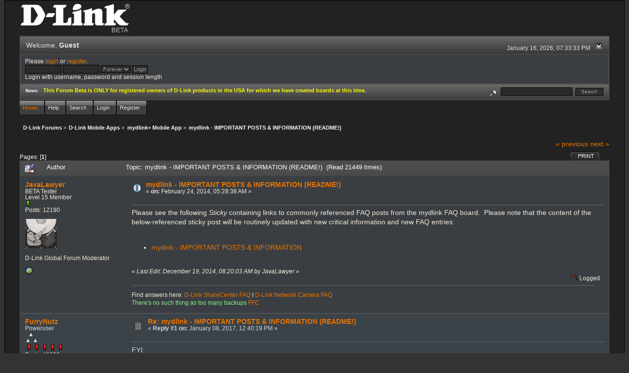

--- FILE ---
content_type: text/html; charset=ISO-8859-1
request_url: http://forums.dlink.com/index.php?PHPSESSID=bdj3ar4m1l8pn67r9fpr4b54m2&topic=61898.0;prev_next=prev
body_size: 5773
content:
<!DOCTYPE html PUBLIC "-//W3C//DTD XHTML 1.0 Transitional//EN" "http://www.w3.org/TR/xhtml1/DTD/xhtml1-transitional.dtd">
<html xmlns="http://www.w3.org/1999/xhtml"><head>
	<link rel="stylesheet" type="text/css" href="http://forums.dlink.com/Themes/blackrain_202/css/index.css?fin20" />
	<link rel="stylesheet" type="text/css" href="http://forums.dlink.com/Themes/blackrain_202/css/webkit.css" />
	<script type="text/javascript" src="http://forums.dlink.com/Themes/default/scripts/script.js?fin20"></script>
	<script type="text/javascript" src="http://forums.dlink.com/Themes/blackrain_202/scripts/jquery-1.6.4.min.js"></script>
	<script type="text/javascript" src="http://forums.dlink.com/Themes/blackrain_202/scripts/hoverIntent.js"></script>
	<script type="text/javascript" src="http://forums.dlink.com/Themes/blackrain_202/scripts/superfish.js"></script>
	<script type="text/javascript" src="http://forums.dlink.com/Themes/blackrain_202/scripts/theme.js?fin20"></script>
	<script type="text/javascript"><!-- // --><![CDATA[
		var smf_theme_url = "http://forums.dlink.com/Themes/blackrain_202";
		var smf_default_theme_url = "http://forums.dlink.com/Themes/default";
		var smf_images_url = "http://forums.dlink.com/Themes/blackrain_202/images";
		var smf_scripturl = "http://forums.dlink.com/index.php?PHPSESSID=bdj3ar4m1l8pn67r9fpr4b54m2&amp;";
		var smf_iso_case_folding = false;
		var smf_charset = "ISO-8859-1";
		var ajax_notification_text = "Loading...";
		var ajax_notification_cancel_text = "Cancel";
	// ]]></script>
	<meta http-equiv="Content-Type" content="text/html; charset=ISO-8859-1" />
	<meta name="description" content="mydlink - IMPORTANT POSTS &amp; INFORMATION (README!)" />
	<title>mydlink - IMPORTANT POSTS &amp; INFORMATION (README!)</title>
	<meta name="robots" content="noindex" />
	<link rel="canonical" href="http://forums.dlink.com/index.php?topic=58218.0" />
	<link rel="help" href="http://forums.dlink.com/index.php?PHPSESSID=bdj3ar4m1l8pn67r9fpr4b54m2&amp;action=help" />
	<link rel="search" href="http://forums.dlink.com/index.php?PHPSESSID=bdj3ar4m1l8pn67r9fpr4b54m2&amp;action=search" />
	<link rel="contents" href="http://forums.dlink.com/index.php?PHPSESSID=bdj3ar4m1l8pn67r9fpr4b54m2&amp;" />
	<link rel="alternate" type="application/rss+xml" title="D-Link Forums - RSS" href="http://forums.dlink.com/index.php?PHPSESSID=bdj3ar4m1l8pn67r9fpr4b54m2&amp;type=rss;action=.xml" />
	<link rel="prev" href="http://forums.dlink.com/index.php?PHPSESSID=bdj3ar4m1l8pn67r9fpr4b54m2&amp;topic=58218.0;prev_next=prev" />
	<link rel="next" href="http://forums.dlink.com/index.php?PHPSESSID=bdj3ar4m1l8pn67r9fpr4b54m2&amp;topic=58218.0;prev_next=next" />
	<link rel="index" href="http://forums.dlink.com/index.php?PHPSESSID=bdj3ar4m1l8pn67r9fpr4b54m2&amp;board=353.0" />
<script type="text/javascript">
	$(document).ready(function() { 
	$("#tabs6").superfish(); 
	});
</script>
<script type="text/javascript">
	$(document).ready(function() { 
	$("ul.admin_menu").superfish(); 
	});
</script>
</head>
<body>
<div id="br_wrap">
	 <div id="outsideborder1">
		  <div id="insideborder1">
				<table width="100%" cellpadding="0" cellspacing="0" border="0">
					 <tr>
				<td>
				<a href="http://forums.dlink.com/index.php?PHPSESSID=bdj3ar4m1l8pn67r9fpr4b54m2&amp;" title=""><img src="http://forums.dlink.com/Themes/blackrain_202/images/dlink_beta_logo.png" style="cursor: pointer; margin: 2px; width: 222px; padding: 5px 0 5px 0; alt=""/></a>
				</td>
			</tr>
		</table>
	<div class="tborder">
		<div class="catbg" style="display: none;">
			<img class="floatright" id="smflogo" src="http://forums.dlink.com/Themes/blackrain_202/images/smflogo.png" alt="Simple Machines Forum" />
			<h1 id="forum_name">D-Link Forums
			</h1>
		</div>
		<ul id="greeting_section" class="reset titlebg2">
			<li id="time" class="smalltext floatright">
				January 16, 2026, 07:33:33 PM
				<img id="upshrink" src="http://forums.dlink.com/Themes/blackrain_202/images/upshrink.gif" alt="*" title="Shrink or expand the header." align="bottom" style="display: none;" />
			</li>
			<li id="name">Welcome, <em>Guest</em></li>
		</ul>
		<div id="user_section" class="bordercolor">
			<div class="windowbg2 clearfix">
				<script type="text/javascript" src="http://forums.dlink.com/Themes/default/scripts/sha1.js"></script>
				<form class="windowbg" id="guest_form" action="http://forums.dlink.com/index.php?PHPSESSID=bdj3ar4m1l8pn67r9fpr4b54m2&amp;action=login2" method="post" accept-charset="ISO-8859-1"  onsubmit="hashLoginPassword(this, 'a1ab721736e84ea41d3b8636e26044a9');">
					Please <a href="http://forums.dlink.com/index.php?PHPSESSID=bdj3ar4m1l8pn67r9fpr4b54m2&amp;action=login">login</a> or <a href="http://forums.dlink.com/index.php?PHPSESSID=bdj3ar4m1l8pn67r9fpr4b54m2&amp;action=register">register</a>.<br />
					<input type="text" name="user" size="10" class="input_text" />
					<input type="password" name="passwrd" size="10" class="input_password" />
					<select name="cookielength">
						<option value="60">1 Hour</option>
						<option value="1440">1 Day</option>
						<option value="10080">1 Week</option>
						<option value="43200">1 Month</option>
						<option value="-1" selected="selected">Forever</option>
					</select>
					<input type="submit" value="Login" class="button_submit" /><br />
					Login with username, password and session length
					<input type="hidden" name="hash_passwrd" value="" />
				</form>
			</div>
		</div>
		<div id="news_section" class="titlebg2 clearfix">
			<form class="floatright" id="search_form" action="http://forums.dlink.com/index.php?PHPSESSID=bdj3ar4m1l8pn67r9fpr4b54m2&amp;action=search2" method="post" accept-charset="ISO-8859-1">
				<a href="http://forums.dlink.com/index.php?PHPSESSID=bdj3ar4m1l8pn67r9fpr4b54m2&amp;action=search;advanced" title="Advanced search"><img id="advsearch" src="http://forums.dlink.com/Themes/blackrain_202/images/filter.gif" align="middle" alt="Advanced search" /></a>
				<input type="text" name="search" value="" style="width: 140px;" class="input_text" />&nbsp;
				<input type="submit" name="submit" value="Search" style="width: 11ex;" class="button_submit" />
				<input type="hidden" name="advanced" value="0" />
				<input type="hidden" name="topic" value="58218" />
			</form>
			<div id="random_news"><h3>News:</h3><p><span style="color: yellow;" class="bbc_color"><strong>This Forum Beta is ONLY for registered owners of D-Link products in the USA for which we have created boards at this time.</strong></span></p></div>
		</div>
	</div>
	<script type="text/javascript"><!-- // --><![CDATA[
		var oMainHeaderToggle = new smc_Toggle({
			bToggleEnabled: true,
			bCurrentlyCollapsed: false,
			aSwappableContainers: [
				'user_section',
				'news_section'
			],
			aSwapImages: [
				{
					sId: 'upshrink',
					srcExpanded: smf_images_url + '/upshrink.gif',
					altExpanded: 'Shrink or expand the header.',
					srcCollapsed: smf_images_url + '/upshrink2.gif',
					altCollapsed: 'Shrink or expand the header.'
				}
			],
			oThemeOptions: {
				bUseThemeSettings: false,
				sOptionName: 'collapse_header',
				sSessionVar: 'a9ff3844c2c',
				sSessionId: 'a1ab721736e84ea41d3b8636e26044a9'
			},
			oCookieOptions: {
				bUseCookie: true,
				sCookieName: 'upshrink'
			}
		});
	// ]]></script>
		<ul id="tabs6">
				<li id="button_home">
					<a class="active " href="http://forums.dlink.com/index.php?PHPSESSID=bdj3ar4m1l8pn67r9fpr4b54m2&amp;"><span>Home</span></a>
				</li>
				<li id="button_help">
					<a class="" href="http://forums.dlink.com/index.php?PHPSESSID=bdj3ar4m1l8pn67r9fpr4b54m2&amp;action=help"><span>Help</span></a>
				</li>
				<li id="button_search">
					<a class="" href="http://forums.dlink.com/index.php?PHPSESSID=bdj3ar4m1l8pn67r9fpr4b54m2&amp;action=search"><span>Search</span></a>
				</li>
				<li id="button_login">
					<a class="" href="http://forums.dlink.com/index.php?PHPSESSID=bdj3ar4m1l8pn67r9fpr4b54m2&amp;action=login"><span>Login</span></a>
				</li>
				<li id="button_register">
					<a class="" href="http://forums.dlink.com/index.php?PHPSESSID=bdj3ar4m1l8pn67r9fpr4b54m2&amp;action=register"><span>Register</span></a>
				</li>
			</ul>
  <div style="clear: both;"></div>
	<ul class="linktree" id="linktree_upper">
		<li>
			<a href="http://forums.dlink.com/index.php?PHPSESSID=bdj3ar4m1l8pn67r9fpr4b54m2&amp;"><span>D-Link Forums</span></a> &gt;
		</li>
		<li>
			<a href="http://forums.dlink.com/index.php?PHPSESSID=bdj3ar4m1l8pn67r9fpr4b54m2&amp;#c52"><span>D-Link Mobile Apps</span></a> &gt;
		</li>
		<li>
			<a href="http://forums.dlink.com/index.php?PHPSESSID=bdj3ar4m1l8pn67r9fpr4b54m2&amp;board=353.0"><span>mydlink+ Mobile App</span></a> &gt;
		</li>
		<li class="last">
			<a href="http://forums.dlink.com/index.php?PHPSESSID=bdj3ar4m1l8pn67r9fpr4b54m2&amp;topic=58218.0"><span>mydlink - IMPORTANT POSTS &amp; INFORMATION (README!)</span></a>
		</li>
	</ul>
	<div id="bodyarea">
<a id="top"></a>
<a id="msg228735"></a>
<div class="clearfix margintop" id="postbuttons">
	<div class="next"><a href="http://forums.dlink.com/index.php?PHPSESSID=bdj3ar4m1l8pn67r9fpr4b54m2&amp;topic=58218.0;prev_next=prev#new">&laquo; previous</a> <a href="http://forums.dlink.com/index.php?PHPSESSID=bdj3ar4m1l8pn67r9fpr4b54m2&amp;topic=58218.0;prev_next=next#new">next &raquo;</a></div>
	<div class="margintop middletext floatleft">Pages: [<strong>1</strong>] </div>
	<div class="nav floatright">
		<div class="buttonlist_bottom">
			<ul class="reset clearfix">
				<li class="last"><a class="button_strip_print" href="http://forums.dlink.com/index.php?PHPSESSID=bdj3ar4m1l8pn67r9fpr4b54m2&amp;action=printpage;topic=58218.0" rel="new_win nofollow"><span>Print</span></a></li>
			</ul>
		</div></div>
</div>
<div id="forumposts" class="tborder">
	<h3 class="catbg3">
		<img src="http://forums.dlink.com/Themes/blackrain_202/images/topic/normal_post_locked_sticky.gif" align="bottom" alt="" />
		<span>Author</span>
		<span id="top_subject">Topic: mydlink - IMPORTANT POSTS &amp; INFORMATION (README!) &nbsp;(Read 21449 times)</span>
	</h3>
	<form action="http://forums.dlink.com/index.php?PHPSESSID=bdj3ar4m1l8pn67r9fpr4b54m2&amp;action=quickmod2;topic=58218.0" method="post" accept-charset="ISO-8859-1" name="quickModForm" id="quickModForm" style="margin: 0;" onsubmit="return oQuickModify.bInEditMode ? oQuickModify.modifySave('a1ab721736e84ea41d3b8636e26044a9', 'a9ff3844c2c') : false">
		<div class="bordercolor">
			<div class="clearfix windowbg largepadding">
				<div class="floatleft poster">
					<h4><a href="http://forums.dlink.com/index.php?PHPSESSID=bdj3ar4m1l8pn67r9fpr4b54m2&amp;action=profile;u=6168" title="View the profile of JavaLawyer">JavaLawyer</a></h4>
					<ul class="reset smalltext" id="msg_228735_extra_info">
						<li>BETA Tester</li>
						<li>Level 15 Member</li>
						<li><img src="http://forums.dlink.com/Themes/blackrain_202/images/star.gif" alt="*" /></li>
						<li>Posts: 12190</li>
						<li class="margintop" style="overflow: auto;"><img class="avatar" src="http://forums.dlink.com/index.php?PHPSESSID=bdj3ar4m1l8pn67r9fpr4b54m2&amp;action=dlattach;attach=1931;type=avatar" alt="" /></li>
						<li class="margintop">D-Link Global Forum Moderator</li>
						<li class="margintop">
							<ul class="reset nolist">
								<li><a href="http://FoundFootageCritic.com" title="FoundFootageCritic" target="_blank" class="new_win"><img src="http://forums.dlink.com/Themes/blackrain_202/images/www_sm.gif" alt="FoundFootageCritic" border="0" /></a></li>
							</ul>
						</li>
					</ul>
				</div>
				<div class="postarea">
					<div class="flow_hidden">
						<div class="keyinfo">
							<div class="messageicon"><img src="http://forums.dlink.com/Themes/blackrain_202/images/post/exclamation.gif" alt="" border="0" /></div>
							<h5 id="subject_228735">
								<a href="http://forums.dlink.com/index.php?PHPSESSID=bdj3ar4m1l8pn67r9fpr4b54m2&amp;topic=58218.msg228735#msg228735" rel="nofollow">mydlink - IMPORTANT POSTS &amp; INFORMATION (README!)</a>
							</h5>
							<div class="smalltext">&#171; <strong> on:</strong> February 24, 2014, 05:28:38 AM &#187;</div>
							<div id="msg_228735_quick_mod"></div>
						</div>
					</div>
					<div class="post">
						<hr class="hrcolor" width="100%" size="1" />
						<div class="inner" id="msg_228735">Please see the following <em>Sticky</em> containing links to commonly referenced FAQ posts from the mydlink FAQ board.&nbsp; Please note that the content of the below-referenced sticky post will be routinely updated with new critical information and new FAQ entries:<br /><br /><ul class="bbc_list"><li type="disc"><a href="http://forums.dlink.com/index.php?PHPSESSID=bdj3ar4m1l8pn67r9fpr4b54m2&amp;topic=58215.0" class="bbc_link" target="_blank">mydink - IMPORTANT POSTS &amp; INFORMATION</a><br /><br /></li></ul></div>
					</div>
				</div>
				<div class="moderatorbar">
					<div class="smalltext floatleft" id="modified_228735">
						&#171; <em>Last Edit: December 19, 2014, 08:20:03 AM by JavaLawyer</em> &#187;
					</div>
					<div class="smalltext largepadding floatright">
						<img src="http://forums.dlink.com/Themes/blackrain_202/images/ip.gif" alt="" border="0" />
						Logged
					</div>
					<div class="signature" id="msg_228735_signature">Find answers here: <a href="http://forums.dlink.com/index.php?PHPSESSID=bdj3ar4m1l8pn67r9fpr4b54m2&amp;topic=58137.0" class="bbc_link" target="_blank">D-Link ShareCenter FAQ</a> I <a href="http://forums.dlink.com/index.php?PHPSESSID=bdj3ar4m1l8pn67r9fpr4b54m2&amp;topic=58121.0" class="bbc_link" target="_blank">D-Link Network Camera FAQ</a><br /><span style="color: lightgreen;" class="bbc_color">There&#039;s no such thing as too many backups </span><a href="http://foundfootagecritic.com" class="bbc_link" target="_blank">FFC</a></div>
				</div>
			</div>
		</div>
		<div class="bordercolor">
			<a id="msg277914"></a><a id="new"></a>
			<div class="clearfix topborder windowbg2 largepadding">
				<div class="floatleft poster">
					<h4><a href="http://forums.dlink.com/index.php?PHPSESSID=bdj3ar4m1l8pn67r9fpr4b54m2&amp;action=profile;u=17663" title="View the profile of FurryNutz">FurryNutz</a></h4>
					<ul class="reset smalltext" id="msg_277914_extra_info">
						<li>Poweruser</li>
						<li>  &#9650;<br>&#9650; &#9650;</li>
						<li><img src="http://forums.dlink.com/Themes/blackrain_202/images/staradmin_original.gif" alt="*" /><img src="http://forums.dlink.com/Themes/blackrain_202/images/staradmin_original.gif" alt="*" /><img src="http://forums.dlink.com/Themes/blackrain_202/images/staradmin_original.gif" alt="*" /><img src="http://forums.dlink.com/Themes/blackrain_202/images/staradmin_original.gif" alt="*" /><img src="http://forums.dlink.com/Themes/blackrain_202/images/staradmin_original.gif" alt="*" /></li>
						<li>Posts: 49923</li>
						<li class="margintop" style="overflow: auto;"><img class="avatar" src="http://forums.dlink.com/index.php?PHPSESSID=bdj3ar4m1l8pn67r9fpr4b54m2&amp;action=dlattach;attach=1933;type=avatar" alt="" /></li>
						<li class="margintop">D-Link Global Forum Moderator</li>
						<li class="margintop">
							<ul class="reset nolist">
								<li><a href="http://forums.dlink.com/index.php?PHPSESSID=bdj3ar4m1l8pn67r9fpr4b54m2&amp;topic=54498.0" title="Router Troubleshooting" target="_blank" class="new_win"><img src="http://forums.dlink.com/Themes/blackrain_202/images/www_sm.gif" alt="Router Troubleshooting" border="0" /></a></li>
							</ul>
						</li>
					</ul>
				</div>
				<div class="postarea">
					<div class="flow_hidden">
						<div class="keyinfo">
							<div class="messageicon"><img src="http://forums.dlink.com/Themes/blackrain_202/images/post/xx.gif" alt="" border="0" /></div>
							<h5 id="subject_277914">
								<a href="http://forums.dlink.com/index.php?PHPSESSID=bdj3ar4m1l8pn67r9fpr4b54m2&amp;topic=58218.msg277914#msg277914" rel="nofollow">Re: mydlink - IMPORTANT POSTS &amp; INFORMATION (README!)</a>
							</h5>
							<div class="smalltext">&#171; <strong>Reply #1 on:</strong> January 08, 2017, 12:40:19 PM &#187;</div>
							<div id="msg_277914_quick_mod"></div>
						</div>
					</div>
					<div class="post">
						<hr class="hrcolor" width="100%" size="1" />
						<div class="inner" id="msg_277914">FYI:<br /><strong><span style="color: yellow;" class="bbc_color">Notice: Scheduled Maintenance</span></strong><br />&quot;The mydlink portal will undergo the server maintenance from January 16 11:00PM to January 17 5:00AM (UTC-7). The mydlink portal and mydlink apps may be temporarily unavailable during this period. If your device still remains offline after server maintenance, please try to reboot your device by unplugging and plugging the power supply. We apologize for any inconvenience.&quot;</div>
					</div>
				</div>
				<div class="moderatorbar">
					<div class="smalltext floatleft" id="modified_277914">
					</div>
					<div class="smalltext largepadding floatright">
						<img src="http://forums.dlink.com/Themes/blackrain_202/images/ip.gif" alt="" border="0" />
						Logged
					</div>
					<div class="signature" id="msg_277914_signature">Cable: 1Gb/50Mb&gt;NetGear CM1200&gt;DIR-882&gt;HP 24pt Gb Switch. COVR-1202/2202/3902,DIR-2660/80,3xDGL-4500s,DIR-LX1870,857,835,827,815,890L,880L,868L,836L,810L,685,657,3x655s,645,628,601,DNR-202L,DNS-345,DCS-933L,936L,960L and 8000LH.</div>
				</div>
			</div>
		</div>
	</form>
</div>
<a id="lastPost"></a>
<div class="clearfix marginbottom" id="postbuttons_lower">
	<div class="nav floatright">
		<div class="buttonlist">
			<ul class="reset clearfix">
				<li class="last"><a class="button_strip_print" href="http://forums.dlink.com/index.php?PHPSESSID=bdj3ar4m1l8pn67r9fpr4b54m2&amp;action=printpage;topic=58218.0" rel="new_win nofollow"><span>Print</span></a></li>
			</ul>
		</div></div>
	<div class="middletext floatleft">Pages: [<strong>1</strong>] </div>
	<div class="clear"><a href="http://forums.dlink.com/index.php?PHPSESSID=bdj3ar4m1l8pn67r9fpr4b54m2&amp;topic=58218.0;prev_next=prev#new">&laquo; previous</a> <a href="http://forums.dlink.com/index.php?PHPSESSID=bdj3ar4m1l8pn67r9fpr4b54m2&amp;topic=58218.0;prev_next=next#new">next &raquo;</a></div>
</div>
	<ul class="linktree" id="linktree_lower">
		<li>
			<a href="http://forums.dlink.com/index.php?PHPSESSID=bdj3ar4m1l8pn67r9fpr4b54m2&amp;"><span>D-Link Forums</span></a> &gt;
		</li>
		<li>
			<a href="http://forums.dlink.com/index.php?PHPSESSID=bdj3ar4m1l8pn67r9fpr4b54m2&amp;#c52"><span>D-Link Mobile Apps</span></a> &gt;
		</li>
		<li>
			<a href="http://forums.dlink.com/index.php?PHPSESSID=bdj3ar4m1l8pn67r9fpr4b54m2&amp;board=353.0"><span>mydlink+ Mobile App</span></a> &gt;
		</li>
		<li class="last">
			<a href="http://forums.dlink.com/index.php?PHPSESSID=bdj3ar4m1l8pn67r9fpr4b54m2&amp;topic=58218.0"><span>mydlink - IMPORTANT POSTS &amp; INFORMATION (README!)</span></a>
		</li>
	</ul>
<div id="moderationbuttons" class="clearfix"></div>
<div class="tborder">
	<div class="titlebg2" style="padding: 4px;" align="right" id="display_jump_to">&nbsp;</div>
</div><br />
<script type="text/javascript" src="http://forums.dlink.com/Themes/default/scripts/topic.js"></script>
<script type="text/javascript"><!-- // --><![CDATA[
	if ('XMLHttpRequest' in window)
	{
		var oQuickModify = new QuickModify({
			sScriptUrl: smf_scripturl,
			bShowModify: true,
			iTopicId: 58218,
			sTemplateBodyEdit: '\n\t\t\t\t<div id="quick_edit_body_container" style="width: 90%">\n\t\t\t\t\t<div id="error_box" style="padding: 4px;" class="error"><' + '/div>\n\t\t\t\t\t<textarea class="editor" name="message" rows="12" style="width: 100%;  margin-bottom: 10px;" tabindex="1">%body%<' + '/textarea><br />\n\t\t\t\t\t<input type="hidden" name="a9ff3844c2c" value="a1ab721736e84ea41d3b8636e26044a9" />\n\t\t\t\t\t<input type="hidden" name="topic" value="58218" />\n\t\t\t\t\t<input type="hidden" name="msg" value="%msg_id%" />\n\t\t\t\t\t<div class="righttext">\n\t\t\t\t\t\t<input type="submit" name="post" value="Save" tabindex="2" onclick="return oQuickModify.modifySave(\'a1ab721736e84ea41d3b8636e26044a9\', \'a9ff3844c2c\');" accesskey="s" class="button_submit" />&nbsp;&nbsp;<input type="submit" name="cancel" value="Cancel" tabindex="3" onclick="return oQuickModify.modifyCancel();" class="button_submit" />\n\t\t\t\t\t<' + '/div>\n\t\t\t\t<' + '/div>',
			sTemplateSubjectEdit: '<input type="text" style="width: 90%" name="subject" value="%subject%" size="80" maxlength="80" tabindex="4" class="input_text" />',
			sTemplateBodyNormal: '%body%',
			sTemplateSubjectNormal: '<a hr'+'ef="http://forums.dlink.com/index.php?PHPSESSID=bdj3ar4m1l8pn67r9fpr4b54m2&amp;'+'?topic=58218.msg%msg_id%#msg%msg_id%" rel="nofollow">%subject%<' + '/a>',
			sTemplateTopSubject: 'Topic: %subject% &nbsp;(Read 21449 times)',
			sErrorBorderStyle: '1px solid red'
		});

		aJumpTo[aJumpTo.length] = new JumpTo({
			sContainerId: "display_jump_to",
			sJumpToTemplate: "<label class=\"smalltext\" for=\"%select_id%\">Jump to:<" + "/label> %dropdown_list%",
			iCurBoardId: 353,
			iCurBoardChildLevel: 0,
			sCurBoardName: "mydlink+ Mobile App",
			sBoardChildLevelIndicator: "==",
			sBoardPrefix: "=> ",
			sCatSeparator: "-----------------------------",
			sCatPrefix: "",
			sGoButtonLabel: "go"
		});

		aIconLists[aIconLists.length] = new IconList({
			sBackReference: "aIconLists[" + aIconLists.length + "]",
			sIconIdPrefix: "msg_icon_",
			sScriptUrl: smf_scripturl,
			bShowModify: true,
			iBoardId: 353,
			iTopicId: 58218,
			sSessionId: "a1ab721736e84ea41d3b8636e26044a9",
			sSessionVar: "a9ff3844c2c",
			sLabelIconList: "Message Icon",
			sBoxBackground: "transparent",
			sBoxBackgroundHover: "#ffffff",
			iBoxBorderWidthHover: 1,
			sBoxBorderColorHover: "#adadad" ,
			sContainerBackground: "#ffffff",
			sContainerBorder: "1px solid #adadad",
			sItemBorder: "1px solid #ffffff",
			sItemBorderHover: "1px dotted gray",
			sItemBackground: "transparent",
			sItemBackgroundHover: "#e0e0f0"
		});
	}
	// ]]></script>
	</div>
	<div id="footerarea" class="headerpadding topmargin clearfix">
		<ul class="reset smalltext">
			<li class="copyright">
			<span class="smalltext" style="display: inline; visibility: visible; font-family: Verdana, Arial, sans-serif;"><a href="http://forums.dlink.com/index.php?PHPSESSID=bdj3ar4m1l8pn67r9fpr4b54m2&amp;action=credits" title="Simple Machines Forum" target="_blank" class="new_win">SMF 2.0.13</a> |
 <a href="http://www.simplemachines.org/about/smf/license.php" title="License" target="_blank" class="new_win">SMF &copy; 2016</a>, <a href="http://www.simplemachines.org" title="Simple Machines" target="_blank" class="new_win">Simple Machines</a>
			</span></li>
			<li><a id="button_xhtml" href="http://validator.w3.org/check?uri=referer" target="_blank" class="new_win" title="Valid XHTML 1.0!"><span>XHTML</span></a></li>
			<li><a id="button_rss" href="http://forums.dlink.com/index.php?PHPSESSID=bdj3ar4m1l8pn67r9fpr4b54m2&amp;action=.xml;type=rss" class="new_win"><span>RSS</span></a></li>
			<li class="last"><a id="button_wap2" href="http://forums.dlink.com/index.php?PHPSESSID=bdj3ar4m1l8pn67r9fpr4b54m2&amp;wap2" class="new_win"><span>WAP2</span></a></li>
		</ul>
<br class="clear" />
			<strong>BlackRain , 2006 by </strong><a href="http://www.jpr62.com/theme/index.php" target="_blank" title=""><b>Crip</b></a>
	</div>
</div>
	</div>
</div>
</body></html>